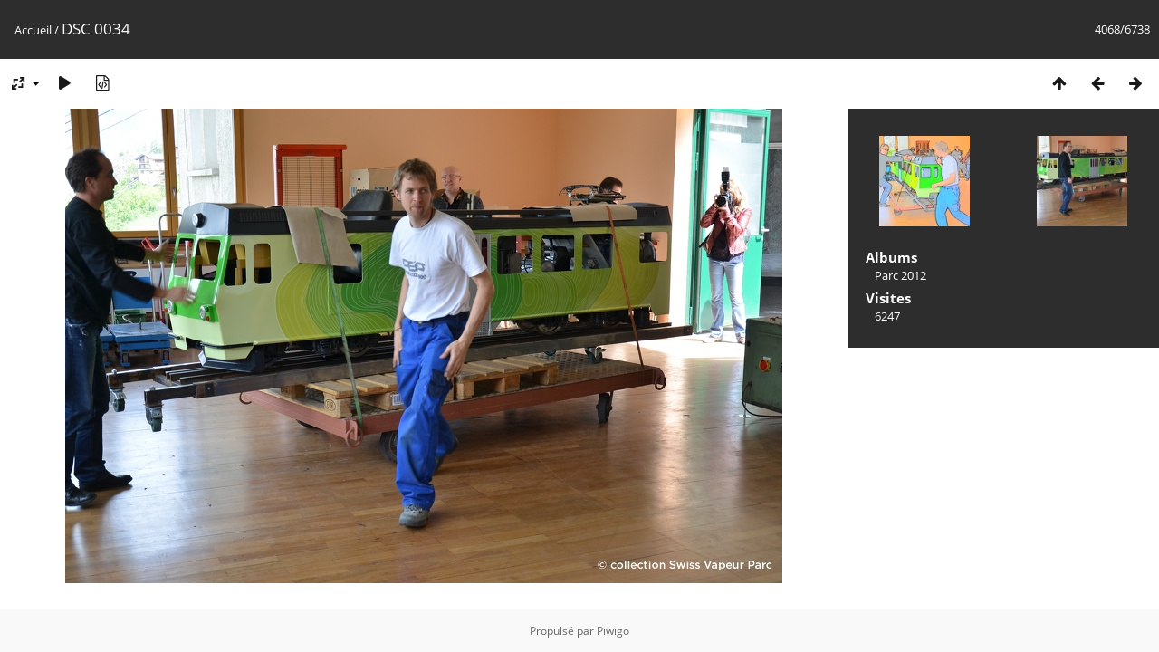

--- FILE ---
content_type: text/html; charset=utf-8
request_url: https://www.swissvapeur.ch/photos/picture.php?/5320/categories
body_size: 2829
content:
<!DOCTYPE html>
<html lang=fr dir=ltr>
<head>
<title>DSC 0034</title>
<link rel="shortcut icon" type="image/x-icon" href="themes/default/icon/favicon.ico">
<link rel="stylesheet" type="text/css" href="themes/modus/css/open-sans/open-sans.css"> <link rel="stylesheet" type="text/css" href="_data/combined/g3snvd.css">   <link rel=canonical href="picture.php?/5320">
<meta name=viewport content="width=device-width,initial-scale=1">
<script>if(document.documentElement.offsetWidth>1270)document.documentElement.className='wide'</script>

<meta name="generator" content="Piwigo (aka PWG), see piwigo.org">

<meta name="description" content="DSC 0034 - DSC_0034.JPG">


</head>

<body id=thePicturePage class="section-categories image-5320 " data-infos='{"section":"categories","image_id":"5320"}'>

<div id="content">



<div class=titrePage id=imageHeaderBar><div class="imageNumber">4068/6738</div>
	<div class="browsePath">
		<a href="/photos/">Accueil</a><span class="browsePathSeparator"> / </span><h2>DSC 0034</h2>
	</div>
</div>

<div id="imageToolBar">

<div class="navigationButtons">
<a href="index.php?/categories/flat/start-3996" title="Miniatures" class="pwg-state-default pwg-button"><span class="pwg-icon pwg-icon-arrow-n"></span><span class="pwg-button-text">Miniatures</span></a><a href="picture.php?/5319/categories" title="Précédente : DSC 0033" class="pwg-state-default pwg-button"><span class="pwg-icon pwg-icon-arrow-w"></span><span class="pwg-button-text">Précédente</span></a><a href="picture.php?/5321/categories" title="Suivante : DSC 0035" class="pwg-state-default pwg-button pwg-button-icon-right"><span class="pwg-icon pwg-icon-arrow-e"></span><span class="pwg-button-text">Suivante</span></a></div>

<div class=actionButtonsWrapper><a id=imageActionsSwitch class=pwg-button><span class="pwg-icon pwg-icon-ellipsis"></span></a><div class="actionButtons">
<a id="derivativeSwitchLink" title="Tailles de photo" class="pwg-state-default pwg-button" rel="nofollow"><span class="pwg-icon pwg-icon-sizes"></span><span class="pwg-button-text">Tailles de photo</span></a><div id="derivativeSwitchBox" class="switchBox"><div class="switchBoxTitle">Tailles de photo</div><span class="switchCheck" id="derivativeChecked2small" style="visibility:hidden">&#x2714; </span><a href="javascript:changeImgSrc('_data/i/galleries/Parc_2012/DSC_0034-2s.JPG','2small','2small')">XXS - minuscule<span class="derivativeSizeDetails"> (240 x 158)</span></a><br><span class="switchCheck" id="derivativeCheckedxsmall" style="visibility:hidden">&#x2714; </span><a href="javascript:changeImgSrc('_data/i/galleries/Parc_2012/DSC_0034-xs.JPG','xsmall','xsmall')">XS - très petit<span class="derivativeSizeDetails"> (432 x 286)</span></a><br><span class="switchCheck" id="derivativeCheckedsmall" style="visibility:hidden">&#x2714; </span><a href="javascript:changeImgSrc('_data/i/galleries/Parc_2012/DSC_0034-sm.JPG','small','small')">S - petit<span class="derivativeSizeDetails"> (576 x 381)</span></a><br><span class="switchCheck" id="derivativeCheckedmedium">&#x2714; </span><a href="javascript:changeImgSrc('_data/i/galleries/Parc_2012/DSC_0034-me.JPG','medium','medium')">M - moyen<span class="derivativeSizeDetails"> (792 x 524)</span></a><br><span class="switchCheck" id="derivativeCheckedlarge" style="visibility:hidden">&#x2714; </span><a href="javascript:changeImgSrc('_data/i/galleries/Parc_2012/DSC_0034-la.JPG','large','large')">L - grand<span class="derivativeSizeDetails"> (1008 x 667)</span></a><br><span class="switchCheck" id="derivativeCheckedxlarge" style="visibility:hidden">&#x2714; </span><a href="javascript:changeImgSrc('_data/i/galleries/Parc_2012/DSC_0034-xl.JPG','xlarge','xlarge')">XL - très grand<span class="derivativeSizeDetails"> (1224 x 810)</span></a><br><span class="switchCheck" id="derivativeCheckedxxlarge" style="visibility:hidden">&#x2714; </span><a href="javascript:changeImgSrc('_data/i/galleries/Parc_2012/DSC_0034-xx.JPG','xxlarge','xxlarge')">XXL - énorme<span class="derivativeSizeDetails"> (1656 x 1096)</span></a><br><a href="javascript:phpWGOpenWindow('./galleries/Parc_2012/DSC_0034.JPG','xxx','scrollbars=yes,toolbar=no,status=no,resizable=yes')" rel="nofollow">Original</a></div>
<a href="picture.php?/5320/categories&amp;slideshow=" title="diaporama" class="pwg-state-default pwg-button" rel="nofollow"><span class="pwg-icon pwg-icon-slideshow"></span><span class="pwg-button-text">diaporama</span></a><a href="picture.php?/5320/categories&amp;metadata" title="Montrer les méta-données du fichier" class="pwg-state-default pwg-button" rel="nofollow"><span class="pwg-icon pwg-icon-camera-info"></span><span class="pwg-button-text">Montrer les méta-données du fichier</span></a></div></div>
</div>
<div id="theImageAndInfos">
<div id="theImage">


<noscript><img src="_data/i/galleries/Parc_2012/DSC_0034-me.JPG" width="792" height="524" alt="DSC_0034.JPG" id="theMainImage" usemap="#mapmedium" title="DSC 0034 - DSC_0034.JPG" itemprop=contentURL></noscript>

  <img class="file-ext-jpg path-ext-jpg" src="_data/i/galleries/Parc_2012/DSC_0034-me.JPG"width="792" height="524" alt="DSC_0034.JPG" id="theMainImage" usemap="#mapmedium" title="DSC 0034 - DSC_0034.JPG">
  <img class="img-loader-derivatives" src="themes/default/images/ajax_loader.gif" style="width:auto;height:auto;" />

<map name="map2small"><area shape=rect coords="0,0,60,158" href="picture.php?/5319/categories" title="Précédente : DSC 0033" alt="DSC 0033"><area shape=rect coords="60,0,179,39" href="index.php?/categories/flat/start-3996" title="Miniatures" alt="Miniatures"><area shape=rect coords="180,0,240,158" href="picture.php?/5321/categories" title="Suivante : DSC 0035" alt="DSC 0035"></map><map name="mapxsmall"><area shape=rect coords="0,0,108,286" href="picture.php?/5319/categories" title="Précédente : DSC 0033" alt="DSC 0033"><area shape=rect coords="108,0,322,71" href="index.php?/categories/flat/start-3996" title="Miniatures" alt="Miniatures"><area shape=rect coords="324,0,432,286" href="picture.php?/5321/categories" title="Suivante : DSC 0035" alt="DSC 0035"></map><map name="mapsmall"><area shape=rect coords="0,0,144,381" href="picture.php?/5319/categories" title="Précédente : DSC 0033" alt="DSC 0033"><area shape=rect coords="144,0,429,95" href="index.php?/categories/flat/start-3996" title="Miniatures" alt="Miniatures"><area shape=rect coords="433,0,576,381" href="picture.php?/5321/categories" title="Suivante : DSC 0035" alt="DSC 0035"></map><map name="mapmedium"><area shape=rect coords="0,0,198,524" href="picture.php?/5319/categories" title="Précédente : DSC 0033" alt="DSC 0033"><area shape=rect coords="198,0,591,131" href="index.php?/categories/flat/start-3996" title="Miniatures" alt="Miniatures"><area shape=rect coords="595,0,792,524" href="picture.php?/5321/categories" title="Suivante : DSC 0035" alt="DSC 0035"></map><map name="maplarge"><area shape=rect coords="0,0,252,667" href="picture.php?/5319/categories" title="Précédente : DSC 0033" alt="DSC 0033"><area shape=rect coords="252,0,752,166" href="index.php?/categories/flat/start-3996" title="Miniatures" alt="Miniatures"><area shape=rect coords="757,0,1008,667" href="picture.php?/5321/categories" title="Suivante : DSC 0035" alt="DSC 0035"></map><map name="mapxlarge"><area shape=rect coords="0,0,306,810" href="picture.php?/5319/categories" title="Précédente : DSC 0033" alt="DSC 0033"><area shape=rect coords="306,0,913,202" href="index.php?/categories/flat/start-3996" title="Miniatures" alt="Miniatures"><area shape=rect coords="920,0,1224,810" href="picture.php?/5321/categories" title="Suivante : DSC 0035" alt="DSC 0035"></map><map name="mapxxlarge"><area shape=rect coords="0,0,414,1096" href="picture.php?/5319/categories" title="Précédente : DSC 0033" alt="DSC 0033"><area shape=rect coords="414,0,1235,274" href="index.php?/categories/flat/start-3996" title="Miniatures" alt="Miniatures"><area shape=rect coords="1245,0,1656,1096" href="picture.php?/5321/categories" title="Suivante : DSC 0035" alt="DSC 0035"></map>


</div><div id="infoSwitcher"></div><div id="imageInfos">
	<div class="navThumbs">
			<a class="navThumb" id="linkPrev" href="picture.php?/5319/categories" title="Précédente : DSC 0033" rel="prev">
				<span class="thumbHover prevThumbHover"></span>
        <img class="" src="_data/i/galleries/Parc_2012/DSC_0033-sq.JPG" alt="DSC 0033">
			</a>
			<a class="navThumb" id="linkNext" href="picture.php?/5321/categories" title="Suivante : DSC 0035" rel="next">
				<span class="thumbHover nextThumbHover"></span>
				<img class="" src="_data/i/galleries/Parc_2012/DSC_0035-sq.JPG" alt="DSC 0035">
			</a>
	</div>

<dl id="standard" class="imageInfoTable">
<div id="Categories" class="imageInfo"><dt>Albums</dt><dd><ul><li><a href="index.php?/category/26">Parc 2012</a></li></ul></dd></div><div id="Visits" class="imageInfo"><dt>Visites</dt><dd>6247</dd></div>

</dl>

</div>
</div>


</div>
<div id="copyright">
	Propulsé par	<a href="https://fr.piwigo.org">Piwigo</a>
	
<script type="text/javascript" src="_data/combined/1eie7x0.js"></script>
<script type="text/javascript">//<![CDATA[

RVAS = {
derivatives: [
{w:240,h:158,url:'_data/i/galleries/Parc_2012/DSC_0034-2s.JPG',type:'2small'},{w:432,h:286,url:'_data/i/galleries/Parc_2012/DSC_0034-xs.JPG',type:'xsmall'},{w:576,h:381,url:'_data/i/galleries/Parc_2012/DSC_0034-sm.JPG',type:'small'},{w:792,h:524,url:'_data/i/galleries/Parc_2012/DSC_0034-me.JPG',type:'medium'},{w:1008,h:667,url:'_data/i/galleries/Parc_2012/DSC_0034-la.JPG',type:'large'},{w:1224,h:810,url:'_data/i/galleries/Parc_2012/DSC_0034-xl.JPG',type:'xlarge'},{w:1656,h:1096,url:'_data/i/galleries/Parc_2012/DSC_0034-xx.JPG',type:'xxlarge'}],
cp: '/photos/'
}
rvas_choose();
document.onkeydown = function(e){e=e||window.event;if (e.altKey) return true;var target=e.target||e.srcElement;if (target && target.type) return true;	var keyCode=e.keyCode||e.which, docElem=document.documentElement, url;switch(keyCode){case 63235: case 39: if (e.ctrlKey || docElem.scrollLeft==docElem.scrollWidth-docElem.clientWidth)url="picture.php?/5321/categories"; break;case 63234: case 37: if (e.ctrlKey || docElem.scrollLeft==0)url="picture.php?/5319/categories"; break;case 36: if (e.ctrlKey)url="picture.php?/4930/categories"; break;case 35: if (e.ctrlKey)url="picture.php?/5090/categories"; break;case 38: if (e.ctrlKey)url="index.php?/categories/flat/start-3996"; break;}if (url) {window.location=url.replace("&amp;","&"); return false;}return true;}
function changeImgSrc(url,typeSave,typeMap)
{
	var theImg = document.getElementById("theMainImage");
	if (theImg)
	{
		theImg.removeAttribute("width");theImg.removeAttribute("height");
		theImg.src = url;
		theImg.useMap = "#map"+typeMap;
	}
	jQuery('#derivativeSwitchBox .switchCheck').css('visibility','hidden');
	jQuery('#derivativeChecked'+typeMap).css('visibility','visible');
	document.cookie = 'picture_deriv='+typeSave+';path=/photos/';
}
(window.SwitchBox=window.SwitchBox||[]).push("#derivativeSwitchLink", "#derivativeSwitchBox");
//]]></script>
<script type="text/javascript">
(function() {
var s,after = document.getElementsByTagName('script')[document.getElementsByTagName('script').length-1];
s=document.createElement('script'); s.type='text/javascript'; s.async=true; s.src='_data/combined/1xvunn.js';
after = after.parentNode.insertBefore(s, after);
})();
</script>
</div></body>
</html>